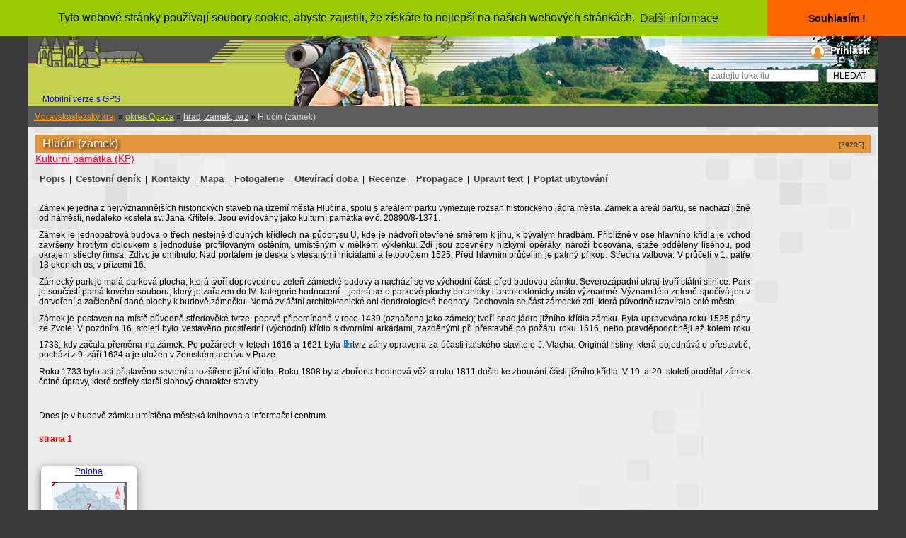

--- FILE ---
content_type: text/html; charset=windows-1250
request_url: https://www.krasnecesko.cz/lokalita_detail.php?id=39205-hlucin-zamek&strana=
body_size: 7236
content:



         
 
 
<!DOCTYPE html">

             

<head>

<!-- Global site tag (gtag.js) - Google Analytics -->

<script async src="https://www.googletagmanager.com/gtag/js?id=UA-5024317-1"></script>

<script>

  window.dataLayer = window.dataLayer || [];

  function gtag(){dataLayer.push(arguments);}

  gtag('js', new Date());



  gtag('config', 'UA-5024317-1');

</script>

<script async src="//pagead2.googlesyndication.com/pagead/js/adsbygoogle.js"></script> 

<script>

  (adsbygoogle = window.adsbygoogle || []).push({

    google_ad_client: "ca-pub-4660919768453965",

    enable_page_level_ads: true

  }); 

</script>   

    <meta name="google-site-verification" content="7SpItG1SnL0xKADSaVOIzowSmO8OW8nY2PDDC1mnWJQ" />  

    <meta http-equiv="Content-Language" content="cs">  

    <meta charset="windows-1250">  

    <meta name="viewport" content="width=device-width, initial-scale=1, minimum-scale=1">  

    <title>

        Krásné Česko - turistický průvodce s rozsáhlou databází ubytování, restaurací, památek a sportovišť.
    </title>  

    <base href="https://www.krasnecesko.cz/">  

    <meta name="author" content="Kamler M.">  

    <meta name="copyright" content="Kamler M.">  

    <meta name="keywords" content="Hlučín zámek, Hlučín (město),ubytování,turistika,cestování,výlet">   

    <meta name="description" content="Hlučín zámek - 
Z&aacute;mek je jedna z nejv&yacute;znamněj&scaron;&iacute;ch historick&yacute;ch staveb na &uacute;zem&iacute; města Hluč&iacute;na, spolu s are&aacute;lem parku vymezuje rozsah historick&eacute;ho j&aacute;dra města. Z&aacute;mek a are&aacute;l parku, se nach&aacu, Hlučín (město)">   

    <meta name="language" content="cs">  

    <meta name="publisher" content="Krásné Česko">  

    <meta name="page-type" content="turistický průvodce">  

    <meta name="page-topic" content="turistický průvodce">  

    <meta name="Distribution" content="Global">   

    <meta name="verify-v1" content="UMa7BE3yjzHtn9hyi2bXtGqRPaAfft3frq4c/W2WWqY=">  

    <meta name="robots" content="index, follow">  

    <meta http-equiv="pragma" content="no-cache">  

    <meta name="google-site-verification" content="zHaql97BnCWs9Sbeb2IP6dt4hmfVEz5COzR2RCAtjaw">  

    <meta http-equiv="Content-Style-Type" content="text/css">  

    <meta http-equiv="Content-Script-Type" content="text/javascript">  

    <link rel="canonical" href="https://www.krasnecesko.cz/lokalita_detail.php?id=39205-hlucin-zamek&strana=">  

    <link href="./style.css" rel="stylesheet" type="text/css">  

      

    <link href="./css/lightbox.css" rel="stylesheet">  

    <link href="./lista.css" type="text/css" rel="stylesheet">  

    <link href="./hlmenu.css" type="text/css" rel="stylesheet">  

    <link rel="shortcut icon" type="image/x-icon" href="https://www.krasnecesko.cz/hrad.ico">  

    <meta property="og:image" content="https://www.krasnecesko.cz/galerie1/gal39205-hlucin-zamek/o1v.jpg">  

    <link rel="image_src" type="image/jpeg" href="https://www.krasnecesko.cz/galerie1/gal39205-hlucin-zamek/o1v.jpg">     

<script type="text/javascript" src="https://api.mapy.cz/loader.js"></script>      

<script type="text/javascript">Loader.load();</script>   

       

     

<script type="text/javascript" src="./js/jquery-1.11.0.min.js"></script> 

<script type="text/javascript" src="./js/lightbox.js"></script>   

       

    <link rel="stylesheet" type="text/css" href="//cdnjs.cloudflare.com/ajax/libs/cookieconsent2/3.0.3/cookieconsent.min.css" />

<script src="//cdnjs.cloudflare.com/ajax/libs/cookieconsent2/3.0.3/cookieconsent.min.js"></script>

<script>

window.addEventListener("load", function(){

window.cookieconsent.initialise({

  "palette": {

    "popup": {

      "background": "#99CC00"

    },

    "button": {

      "background": "#FF6600"

    }

  },

  "theme": "edgeless",

  "position": "top",

  "content": {

    "message": "Tyto webové stránky používají soubory cookie, abyste zajistili, že získáte to nejlepší na našich webových stránkách. ",

    "dismiss": "Souhlasím !",

    "link": "Další informace",

    "href": "https://www.krasnecesko.cz/pravidla.php"

  }

})});

</script>

</head>


<body style="background-color:#393939;">

<!-- Global site tag (gtag.js) - Google Analytics --> 

<script async src="https://www.googletagmanager.com/gtag/js?id=UA-5024317-1"></script> 

<script>

  window.dataLayer = window.dataLayer || [];

  function gtag(){dataLayer.push(arguments);}

  gtag('js', new Date());

  gtag('config', 'UA-5024317-1'); 

</script> 

<script type="text/javascript" src="boxover.js"></script>        

       

       

     <div class="plocha">

                     

                         

            <div class="dokument" style="width: 100%;">     

                <!-- hlavicka -->      

                <div style="width: 100%;height:150px; background-image:url(./hlavickakc.png);background-color:#535353; text-align:left;">                

                    <a href="https://www.krasnecesko.cz" title="DOMŮ">

                        <img style="display: inline-block; margin:5px;" src="./hlavicka.png"></a>

                        <div style="text-align:right;display: block;">                

                    <div style="display: inline-block; z-index: 3; margin:8px; vertical-align: top; ">                       

                            <img style="vertical-align: middle;" src="./user1.png">

                                              

                        <a style="z-index: 99;text-shadow: 2px 2px 3px #000000;padding: 3px;padding-left: 5px; font-size:14px; text-decoration: none; color:#ffffff; font-weight:bold;" href="./login.php" rel="nofollow">Přihlásit</a>                      

                                        

                    </div>                

                                  

                    <div  style="height:40px; text-align: right;">                  

                        <form action="./lokality.php" method="post">                      

                            <div style="position: relative; z-index: 2; color: #535353;font-weight:bold;font-size:13px;">                    

                                <input style="margin:5px; height:18px; vertical-align: middle;" type="text" placeholder="zadejte lokalitu" size="20" name="jmeno">                      

                                <input style="width:70px; height:20px; text-align:center;" type="submit" name="hledej"  value="HLEDAT">                    

                            </div>                    

                        </form>                

                    </div>

                  </div>

                  <a style="padding-left:20px;text-decoration:none;" href="./index.php?verze=mobil">Mobilní verze s GPS</a>                     

                </div>        

                <!-- /hlavicka -->      
<div id = "fb-root" > 
    <div> 
<script> ( funkce ( d , s , id ) { var js , FJS = d . getElementsByTagName ( y ) [ 0 ], v případě, ( d . getElementById ( id ) ) návrat ; 
  js = d . createElement ( s ); js . id = id ; 
  js . src = 'https://connect.facebook.net/cs_CZ/sdk.js#xfbml=1&version=v2.12' ; 
  fjs . parentNode . insertBefore ( js , fjs ); } ( dokument , skript , facebook-jssdk )); </script>  
 
   
   
                <div class='odokument' style='background-image: url(./pozadidokument.jpg)'>
            <div>
                <div class="odokumentu">
                     
                    <span style="margin-bottom: 5px; margin-top: 0px; float: left">
                    </span>
                                        <div style="margin:0px; padding:0px;text-align:left;">
                                                <div class="obsah">
        
          
                             
          
           
                             
          
           
                                                         
 
    
                            <div style="width:100%;">
                                <div style="text-align:left; padding:8px;background-color:#5c5c5c;">  
                                    <a style="text-decoration=underline; color: #ffa211;"; href="./lokality.php?kraj=2&amp;met=Lokality-v-kraji:-Moravskoslezsky-kraj">
                                        Moravskoslezský kraj</a> &raquo; 
                                    <a style="text-decoration=underline;color:#CEE147;" href="./lokality.php?oblast=44&amp;met=vsechny-regiony">okres 
                                        Opava</a> &raquo; 
                                    <a style="text-decoration=underline;color:#EBEBEB;" href="./lokality.php?oblast=44&amp;typ=3&amp;met=
                                        Lokality-typu:-hrad,-zamek,-tvrz">
                                        hrad, zámek, tvrz</a> &raquo;
                                    <span style="color: #D3D3D3;"> 
                                        Hlučín (zámek)                                    </span>
                                </div>
                            </div>
                                                           <div>
                                                                <div class="box_700a_m">     

    <div style="margin:10px;">  

               

  

        <div style="display: inline-block; width: 100%;">

        <h1 style=" text-shadow: 2px 2px 4px #000000;padding: 4px;padding-left: 10px; font-size:16px; background-color:#e59539; color:#ffffff; font-weight:normal;">                  

                                

            <span itemprop="name">Hlučín (zámek)</span>    

            <span style="text-shadow: none;float: right; color: #303030; font-size: 10px; margin:5px;">[39205]   

        </span></h1>

        </div>

        
        <div class="reklamal" >

<script async src="https://pagead2.googlesyndication.com/pagead/js/adsbygoogle.js"></script>

<!-- Lokalita_reklama -->

<ins class="adsbygoogle"

     style="display:block"

     data-ad-client="ca-pub-4660919768453965"

     data-ad-slot="9329226077"

     data-ad-format="auto"

     data-full-width-responsive="true"></ins>

<script>

     (adsbygoogle = window.adsbygoogle || []).push({});

</script>

        </div>

        
        <a style="font-size: 14px; color:#ff0030;" href="./kategorie.php?id=3">                   

            Kulturní památka (KP)</a>
                       

                                      

        <br>           

                      

        <div class="lok_detail_obal">
<div class="lok_detail_obsah"> 
 <div style="clear:left;"></div>
 <div style='margin:3px;padding-top:10px;'>
 <a class='menulok' style='font-size: 1.1em;' href='./lokality/39205-hlucin-zamek.html'>Popis</a> | <a class='menulok' style='font-size: 1.1em;' href='./lokality/39205-hlucin-zamek.html37'>Cestovní deník</a> | <a class='menulok' style='font-size: 1.1em;' href='./lokality/39205-hlucin-zamek.html34'>Kontakty</a> | <a class='menulok' style='font-size: 1.1em;' href='./lokality/39205-hlucin-zamek.html35'>Mapa</a> | <a class="menulok" style="font-size: 1.1em;" href="./foto/39205-hlucin-zamek-Hlucin.html" title="fotoHlučín (zámek)">Fotogalerie</a> | <a class='menulok' style='font-size: 1.1em;' href='./lokality/39205-hlucin-zamek.html31'>Otevírací doba</a> | <a class='menulok' style='font-size: 1.1em;' href='./lokality/39205-hlucin-zamek.html32'>Recenze</a> |  
<a class="menulok" style="font-size: 1.1em;" href="./generator.php?obec=39205&amp;oblast=44" title="Html kód pro Vaše webové stránky" rel="nofollow">Propagace</a> | <a class="menulok" style="font-size: 1.1em;" href="./lokedit.php?id=39205-hlucin-zamek" TITLE="cssbody=[dogvdvbdy] cssheader=[dogvdvhdr] header=[Informace] body=[<p>Lokalitu založil redaktor: <strong>Hanča :o)</strong> <br>Poslední aktualizaci provedl: <br> <strong>kemadaj</strong> <br>Aktualizace:<strong>2016-03-24 11:12:30</strong></p>]">Upravit text</a> | <a class='menulok' style='font-size: 1.1em;' href='./poptavka.php?pop=2&lokalitaid=39205'>Poptat ubytování</a><span style='font-size: 12px;'> </div>
        </div>
</div>     

                  

                  

           

           

                   

<br>                                      

                      

        <!--  popis lokality  -->              

                  

           

        <div style="margin:5px;">

<p style="text-align: justify;">Z&aacute;mek je jedna z nejv&yacute;znamněj&scaron;&iacute;ch historick&yacute;ch staveb na &uacute;zem&iacute; města Hluč&iacute;na, spolu s are&aacute;lem parku vymezuje rozsah historick&eacute;ho j&aacute;dra města. Z&aacute;mek a are&aacute;l parku, se nach&aacute;z&iacute; jižně od n&aacute;měst&iacute;, nedaleko kostela sv. Jana Křtitele. Jsou evidov&aacute;ny jako kulturn&iacute; pam&aacute;tka ev.č. 20890/8-1371.</p>
<p style="text-align: justify;">Z&aacute;mek je jednopatrov&aacute;&nbsp;budova o třech nestejně dlouh&yacute;ch kř&iacute;dlech na půdorysu U,&nbsp;<span style="text-align: justify;">kde je n&aacute;dvoř&iacute; otevřen&eacute; směrem k jihu, k b&yacute;val&yacute;m hradb&aacute;m.</span>&nbsp;Přibližně v ose hlavn&iacute;ho kř&iacute;dla je vchod zavr&scaron;en&yacute; hrotit&yacute;m obloukem s jednodu&scaron;e profilovan&yacute;m ostěn&iacute;m, um&iacute;stěn&yacute;m v mělk&eacute;m v&yacute;klenku. Zdi jsou zpevněny n&iacute;zk&yacute;mi opěr&aacute;ky, n&aacute;rož&iacute; bosov&aacute;na, et&aacute;že odděleny lis&eacute;nou, pod okrajem střechy ř&iacute;msa. Zdivo je om&iacute;tnuto. Nad port&aacute;lem je deska s vtesan&yacute;mi inici&aacute;lami a letopočtem 1525. Před hlavn&iacute;m průčel&iacute;m je patrn&yacute; př&iacute;kop. Střecha valbov&aacute;. V průčel&iacute; v 1. patře 13 oken&iacute;ch os, v př&iacute;zem&iacute; 16.</p>
<p style="text-align: justify;">Z&aacute;meck&yacute; park je mal&aacute; parkov&aacute; plocha, kter&aacute; tvoř&iacute; doprovodnou zeleň z&aacute;meck&eacute; budovy a nach&aacute;z&iacute; se ve v&yacute;chodn&iacute; č&aacute;sti před budovou z&aacute;mku. Severoz&aacute;padn&iacute; okraj tvoř&iacute; st&aacute;tn&iacute; silnice. Park je souč&aacute;st&iacute; pam&aacute;tkov&eacute;ho souboru, kter&yacute; je zařazen do IV. kategorie hodnocen&iacute; &ndash; jedn&aacute; se o parkov&eacute; plochy botanicky i architektonicky m&aacute;lo v&yacute;znamn&eacute;. V&yacute;znam t&eacute;to zeleně spoč&iacute;v&aacute; jen v dotvořen&iacute; a začleněn&iacute; dan&eacute; plochy k budově z&aacute;mečku. Nem&aacute; zvl&aacute;&scaron;tn&iacute; architektonick&eacute; ani dendrologick&eacute; hodnoty. Dochovala se č&aacute;st z&aacute;meck&eacute; zdi, kter&aacute; původně uzav&iacute;rala cel&eacute; město.</p>
<p style="text-align: justify;">Z&aacute;mek je postaven na m&iacute;stě původně středověk&eacute; tvrze, poprv&eacute; připom&iacute;nan&eacute; v roce 1439 (označena jako z&aacute;mek); tvoř&iacute; snad j&aacute;dro jižn&iacute;ho kř&iacute;dla z&aacute;mku. Byla upravov&aacute;na roku 1525 p&aacute;ny ze Zvole. V pozdn&iacute;m 16. stolet&iacute; bylo vestavěno prostředn&iacute; (v&yacute;chodn&iacute;) kř&iacute;dlo s dvorn&iacute;mi ark&aacute;dami, zazděn&yacute;mi při přestavbě po pož&aacute;ru roku 1616, nebo pravděpodobněji až kolem roku 1733, kdy začala přeměna na z&aacute;mek. Po pož&aacute;rech v letech 1616 a 1621 byla <img src='./k2.png'>tvrz z&aacute;hy opravena za &uacute;časti italsk&eacute;ho stavitele J. Vlacha. Origin&aacute;l listiny, kter&aacute; pojedn&aacute;v&aacute; o přestavbě, poch&aacute;z&iacute; z 9. z&aacute;ř&iacute; 1624 a je uložen v Zemsk&eacute;m arch&iacute;vu v Praze.</p>
<p style="text-align: justify;">Roku 1733 bylo asi přistavěno severn&iacute; a roz&scaron;&iacute;řeno jižn&iacute; kř&iacute;dlo. Roku 1808 byla zbořena hodinov&aacute; věž a roku 1811 do&scaron;lo ke zbour&aacute;n&iacute; č&aacute;sti jižn&iacute;ho kř&iacute;dla. V 19. a 20. stolet&iacute; prodělal z&aacute;mek četn&eacute; &uacute;pravy, kter&eacute; setřely star&scaron;&iacute; slohov&yacute; charakter stavby</p>
<p style="text-align: justify;">&nbsp;</p>
<p style="text-align: justify;">Dnes je v budově z&aacute;mku um&iacute;stěna městsk&aacute; knihovna a informačn&iacute; centrum.</p>               

                         

<br><span style='font-weight:bold;color:#FF0000;'>strana 1</span>          

            <div class="fb-comments" data-href="./lokality/39205-hlucin-zamek.html" data-width="700" data-numposts="5">

            </div>          

                     

            <div style="width:100%;">                    

                <br>
<br>
<div class="karta" style="display: inline-block;width: 133px;height:100px;border: 1px solid #ffffff;margin:3px;text-align:center;background-color:#ffffff;">
 
<a href="https://www.mapy.cz/zakladni?x=18.1854649&amp;y=49.8963280&amp;z=16&base=ophoto&source=coor&id=18.1854649%2C49.8963280" onclick="window.open(this.href,'okno','scrollbars=1,resizable=1').focus(); return false;" rel="nofollow">Poloha<br><img src='./mapka_skript.php?okres=44&amp;xk=125.66666666667&amp;yk=38.5' width=106 height=70 align=center border=0 alt='poloha v mapě' title='poloha v mapě'18.1854649 °E,49.8963280 °N  '></a> 
</div>
                 
   
<div style="display: inline-block;"><a style="border:none;" href="./foto/39205-hlucin-zamek-Hlucin.html" title="foto Hlučín (zámek) ">
</a>
</div>                 

            </div>                                        

                 &nbsp;&nbsp;&nbsp;   

            <a style="border: none;" href="./lokalita_doplnekfoto.php?lok=39205-hlucin-zamek" target="foto">    

                <img style="vertical-align: bottom; border:0px;" src="./plus.png" alt="Vložení nových fotografií"> přidat fotografie</a>

                           

                

        </div>              

        <center>    

            <h2 style='padding-bottom: 10px; font-size: 19px; color: #000000; display: inline;'>

</h2>  

        </center>  

        
     

                                                                                 

                         

                              

             

              

           

                              

                    

        <br>  

        <div class="clear">            

        </div>      

    </div>

</div>       

<!--  konec - popis lokality  -->   

     

                                                            </div>
                              
                            <br>  
                            <br>
                        </div>
                        <div style="clear:left;">
                        </div>
                    </div>
                </div>  
            </div>
        </div>
                                     <div id="hlavnimenu" style="background-color:#a7b150; width: 100%; margin: 0px; padding: 0px;">
                    
                      <!-- začátek menu -->
                      <div style="padding:10px; background-color: #c5d250; color: #e7e7e7; font-weight: bold; ">
                      <a style="margin:8px; color:#535353; text-decoration: none;" href="./ceskanej.php">Česká NEJ</a> | 
                      <a style="margin:8px; color:#535353; text-decoration: none;" href="./symboly.php">Vlajky a erby</a> |    
                      <a style="margin:8px; color:#535353; text-decoration: none;" href="./encyklopedie.php">Encyklopedie</a> |
                      <a style="margin:8px; color:#535353; text-decoration: none;" href="./znaceni.php">Turistické značení</a> | 
                                             <a style="margin:8px; color:#535353; text-decoration: none;" href="./generator.php">Generátor lokalit,akcí a tras</a> | 
                      <a style="margin:8px; color:#535353; text-decoration: none;" href="./generator4.php">Generátor meníček</a> | 
                      <a style="margin:8px; color:#535353; text-decoration: none;" href="./cyklotrasy.php">Cyklotrasy</a> | 
                      <a style="margin:8px; color:#535353; text-decoration: none;" href="./lokality.php?h=1&amp;typ=1000&amp;stranka=1&amp;razenix=1">Ubytovací zařízení</a> |  
                      <a style="margin:8px; color:#535353; text-decoration: none;" href="./poptavka1.php">Zadat poptávku na ubytování</a> | 
                      <a style="margin:8px; color:#535353; text-decoration: none;" href="./akce.php?druh=0">Aktuální akce</a> | 
                      <a style="margin:8px; color:#535353; text-decoration: none;" href="./kalendar.php"  rel="nofollow">Kalendář akcí</a> | 
                      <a style="margin:8px; color:#535353; text-decoration: none;" href="./akce.php?druh=4">Archiv</a> | 
                      <a style="margin:8px; color:#535353; text-decoration: none;" href="./pridat_akci.php?lokalita=x"  rel="nofollow">Přidat novou akci</a> | 
                      <a style="margin:8px; color:#535353; text-decoration: none;" href="./pokryti.php">Přehledová mapa ČR</a> | 
                      <a style="margin:8px; color:#535353; text-decoration: none;" href="https://www.krasnecesko.cz/mapavelka_old.php?typ=49&amp;x=49.7207184&amp;y=15.6701803&amp;wgs84_1=49&amp;wgs84_2=43&amp;wgs84_4=15&amp;wgs84_5=40&amp;wgs84_3=14.59&amp;wgs84_6=12.65"  rel="nofollow">Interaktivní mapa ČR</a> | 
                      <a style="margin:8px; color:#535353; text-decoration: none;" href="http://portal.chmi.cz/files/portal/docs/meteo/rad/data_jsradview.html"  rel="nofollow" target="Počasí">Počasí ČR</a><br><br>
                      <a style="margin:8px; color:#535353; text-decoration: none;" href="./top100l.php">Fotogalerie památek</a> | 
                      <a style="margin:8px; color:#535353; text-decoration: none;" href="./top100lh.php">Historické fotografie</a> | 
                      <a style="margin:8px; color:#535353; text-decoration: none;" href="./lokalita_doplnekfoto.php">Přidat fotografii</a> | 
                      <a style="margin:8px; color:#535353; text-decoration: none;" href="./kamery.php">Webkamery</a> | 
                      <a style="margin:8px; color:#535353; text-decoration: none;" href="./top100b.php" rel="nofollow">Statistiky</a> | 
                      <a style="margin:8px; color:#535353; text-decoration: none;" href="./info.php" rel="nofollow">O nás</a> | 
                      <a style="margin:8px; color:#535353; text-decoration: none;" href="./novinky.php">Novinky na webu</a> | 
                      <a style="margin:8px; color:#535353; text-decoration: none;" href="./reklama-zdarma.php">Reklama zdarma</a> | 
                      <a style="margin:8px; color:#535353; text-decoration: none;" href="./objednavka.php">Objednávka reklamy</a> | 
                      <a style="margin:8px; color:#535353; text-decoration: none;" href="./vlastniweb.php">Tvorba web prezentací</a> |  
                      <a style="margin:8px; color:#535353; text-decoration: none;" href="./lokality1.php" rel="nofollow">Lokality na schválení</a> | 
                      <a style="margin:8px; color:#535353; text-decoration: none;" href="./redaktori.php" rel="nofollow">Redaktoři</a> | 
                      <a style="margin:8px; color:#535353; text-decoration: none;" href="./diskuze_vypis.php?iddiskuze=1">Kniha návštěv</a> | 
                      <a style="margin:8px; color:#535353; text-decoration: none;" href="./chat.php" rel="nofollow">Chat ON-LINE</a>
                      </div>
                      
                      <ul id="hlavnimenu1">  
  
                        <li> 
                        <a href="#" title="O nás / služby">
                          <img src="./menu.gif"></a>
                        <ul>
                                                     
                          <li> 
                          <a href="./partneri.php">Partneři</a>
                          </li>
                        </ul>
                        </li>
                      </ul>
                    </div>
                    <!-- konec menu -->
                    <!-- paticka -->
<div style="width: 100%; background-color:#535353; color: silver;text-decoration: none;">
                      <div>
<script async src="//pagead2.googlesyndication.com/pagead/js/adsbygoogle.js"></script>
<ins class="adsbygoogle"
     style="display:block; text-align:center;"
     data-ad-layout="in-article"
     data-ad-format="fluid"
     data-ad-client="ca-pub-4660919768453965"
     data-ad-slot="7834077391"></ins>
<script>
     (adsbygoogle = window.adsbygoogle || []).push({});
</script>
  </div>
<br>
(c) 2003-2020 M.Kamler - KrasneCesko.cz &nbsp;&nbsp;*&nbsp;&nbsp;Kopírování obsahu a fotografií jen se souhlasem autorů! <br><a style="text-decoration: none; font-size: 15px; font-weight:bold; color: #FF9903;" href="./index.php?verze=mobil"  title="Verze pro mobilní telefony a tablety s GPS">Verze pro zařízení s GPS (mobily, tablety)</a><br>
<br>
<script language="JavaScript" type="text/javascript">
<!--
document.write('<img src="https://toplist.cz/count.asp?id=62244&amp;logo=btn&http='+escape(document.referrer)+'&t='+escape(document.title)+
'&wi='+escape(window.screen.width)+'&he='+escape(window.screen.height)+'&cd='+escape(window.screen.colorDepth)+'" width="80" height="15" border=0 alt="TOPlist">'); 
//--></script><noscript><img src="https://toplist.cz/count.asp?id=62244&amp;logo=btn" border="0"
alt="TOPlist" width="80" height="15"></noscript>
<br>
</div>  
</body>
</html>
        </body>
        </html>

--- FILE ---
content_type: text/html; charset=utf-8
request_url: https://www.google.com/recaptcha/api2/aframe
body_size: 268
content:
<!DOCTYPE HTML><html><head><meta http-equiv="content-type" content="text/html; charset=UTF-8"></head><body><script nonce="48p-CSx3oafQh6juzUWk6g">/** Anti-fraud and anti-abuse applications only. See google.com/recaptcha */ try{var clients={'sodar':'https://pagead2.googlesyndication.com/pagead/sodar?'};window.addEventListener("message",function(a){try{if(a.source===window.parent){var b=JSON.parse(a.data);var c=clients[b['id']];if(c){var d=document.createElement('img');d.src=c+b['params']+'&rc='+(localStorage.getItem("rc::a")?sessionStorage.getItem("rc::b"):"");window.document.body.appendChild(d);sessionStorage.setItem("rc::e",parseInt(sessionStorage.getItem("rc::e")||0)+1);localStorage.setItem("rc::h",'1769082568293');}}}catch(b){}});window.parent.postMessage("_grecaptcha_ready", "*");}catch(b){}</script></body></html>